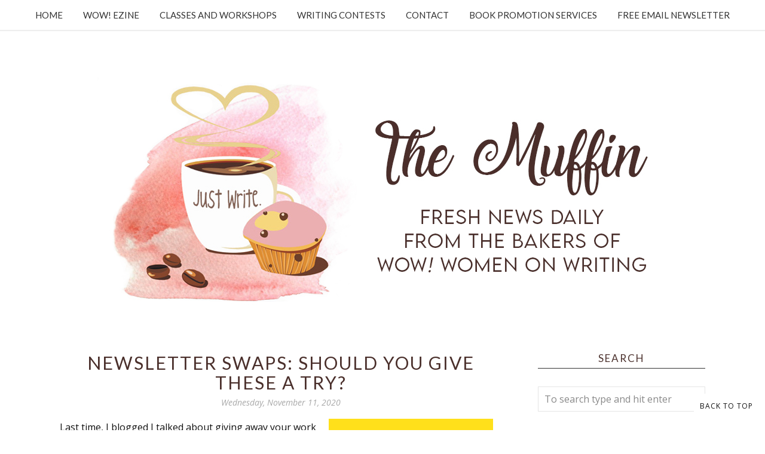

--- FILE ---
content_type: text/html; charset=utf-8
request_url: https://www.google.com/recaptcha/api2/anchor?ar=1&k=6LfHrSkUAAAAAPnKk5cT6JuKlKPzbwyTYuO8--Vr&co=aHR0cHM6Ly9tdWZmaW4ud293LXdvbWVub253cml0aW5nLmNvbTo0NDM.&hl=en&v=PoyoqOPhxBO7pBk68S4YbpHZ&size=invisible&anchor-ms=20000&execute-ms=30000&cb=wmkwsevb5is5
body_size: 49360
content:
<!DOCTYPE HTML><html dir="ltr" lang="en"><head><meta http-equiv="Content-Type" content="text/html; charset=UTF-8">
<meta http-equiv="X-UA-Compatible" content="IE=edge">
<title>reCAPTCHA</title>
<style type="text/css">
/* cyrillic-ext */
@font-face {
  font-family: 'Roboto';
  font-style: normal;
  font-weight: 400;
  font-stretch: 100%;
  src: url(//fonts.gstatic.com/s/roboto/v48/KFO7CnqEu92Fr1ME7kSn66aGLdTylUAMa3GUBHMdazTgWw.woff2) format('woff2');
  unicode-range: U+0460-052F, U+1C80-1C8A, U+20B4, U+2DE0-2DFF, U+A640-A69F, U+FE2E-FE2F;
}
/* cyrillic */
@font-face {
  font-family: 'Roboto';
  font-style: normal;
  font-weight: 400;
  font-stretch: 100%;
  src: url(//fonts.gstatic.com/s/roboto/v48/KFO7CnqEu92Fr1ME7kSn66aGLdTylUAMa3iUBHMdazTgWw.woff2) format('woff2');
  unicode-range: U+0301, U+0400-045F, U+0490-0491, U+04B0-04B1, U+2116;
}
/* greek-ext */
@font-face {
  font-family: 'Roboto';
  font-style: normal;
  font-weight: 400;
  font-stretch: 100%;
  src: url(//fonts.gstatic.com/s/roboto/v48/KFO7CnqEu92Fr1ME7kSn66aGLdTylUAMa3CUBHMdazTgWw.woff2) format('woff2');
  unicode-range: U+1F00-1FFF;
}
/* greek */
@font-face {
  font-family: 'Roboto';
  font-style: normal;
  font-weight: 400;
  font-stretch: 100%;
  src: url(//fonts.gstatic.com/s/roboto/v48/KFO7CnqEu92Fr1ME7kSn66aGLdTylUAMa3-UBHMdazTgWw.woff2) format('woff2');
  unicode-range: U+0370-0377, U+037A-037F, U+0384-038A, U+038C, U+038E-03A1, U+03A3-03FF;
}
/* math */
@font-face {
  font-family: 'Roboto';
  font-style: normal;
  font-weight: 400;
  font-stretch: 100%;
  src: url(//fonts.gstatic.com/s/roboto/v48/KFO7CnqEu92Fr1ME7kSn66aGLdTylUAMawCUBHMdazTgWw.woff2) format('woff2');
  unicode-range: U+0302-0303, U+0305, U+0307-0308, U+0310, U+0312, U+0315, U+031A, U+0326-0327, U+032C, U+032F-0330, U+0332-0333, U+0338, U+033A, U+0346, U+034D, U+0391-03A1, U+03A3-03A9, U+03B1-03C9, U+03D1, U+03D5-03D6, U+03F0-03F1, U+03F4-03F5, U+2016-2017, U+2034-2038, U+203C, U+2040, U+2043, U+2047, U+2050, U+2057, U+205F, U+2070-2071, U+2074-208E, U+2090-209C, U+20D0-20DC, U+20E1, U+20E5-20EF, U+2100-2112, U+2114-2115, U+2117-2121, U+2123-214F, U+2190, U+2192, U+2194-21AE, U+21B0-21E5, U+21F1-21F2, U+21F4-2211, U+2213-2214, U+2216-22FF, U+2308-230B, U+2310, U+2319, U+231C-2321, U+2336-237A, U+237C, U+2395, U+239B-23B7, U+23D0, U+23DC-23E1, U+2474-2475, U+25AF, U+25B3, U+25B7, U+25BD, U+25C1, U+25CA, U+25CC, U+25FB, U+266D-266F, U+27C0-27FF, U+2900-2AFF, U+2B0E-2B11, U+2B30-2B4C, U+2BFE, U+3030, U+FF5B, U+FF5D, U+1D400-1D7FF, U+1EE00-1EEFF;
}
/* symbols */
@font-face {
  font-family: 'Roboto';
  font-style: normal;
  font-weight: 400;
  font-stretch: 100%;
  src: url(//fonts.gstatic.com/s/roboto/v48/KFO7CnqEu92Fr1ME7kSn66aGLdTylUAMaxKUBHMdazTgWw.woff2) format('woff2');
  unicode-range: U+0001-000C, U+000E-001F, U+007F-009F, U+20DD-20E0, U+20E2-20E4, U+2150-218F, U+2190, U+2192, U+2194-2199, U+21AF, U+21E6-21F0, U+21F3, U+2218-2219, U+2299, U+22C4-22C6, U+2300-243F, U+2440-244A, U+2460-24FF, U+25A0-27BF, U+2800-28FF, U+2921-2922, U+2981, U+29BF, U+29EB, U+2B00-2BFF, U+4DC0-4DFF, U+FFF9-FFFB, U+10140-1018E, U+10190-1019C, U+101A0, U+101D0-101FD, U+102E0-102FB, U+10E60-10E7E, U+1D2C0-1D2D3, U+1D2E0-1D37F, U+1F000-1F0FF, U+1F100-1F1AD, U+1F1E6-1F1FF, U+1F30D-1F30F, U+1F315, U+1F31C, U+1F31E, U+1F320-1F32C, U+1F336, U+1F378, U+1F37D, U+1F382, U+1F393-1F39F, U+1F3A7-1F3A8, U+1F3AC-1F3AF, U+1F3C2, U+1F3C4-1F3C6, U+1F3CA-1F3CE, U+1F3D4-1F3E0, U+1F3ED, U+1F3F1-1F3F3, U+1F3F5-1F3F7, U+1F408, U+1F415, U+1F41F, U+1F426, U+1F43F, U+1F441-1F442, U+1F444, U+1F446-1F449, U+1F44C-1F44E, U+1F453, U+1F46A, U+1F47D, U+1F4A3, U+1F4B0, U+1F4B3, U+1F4B9, U+1F4BB, U+1F4BF, U+1F4C8-1F4CB, U+1F4D6, U+1F4DA, U+1F4DF, U+1F4E3-1F4E6, U+1F4EA-1F4ED, U+1F4F7, U+1F4F9-1F4FB, U+1F4FD-1F4FE, U+1F503, U+1F507-1F50B, U+1F50D, U+1F512-1F513, U+1F53E-1F54A, U+1F54F-1F5FA, U+1F610, U+1F650-1F67F, U+1F687, U+1F68D, U+1F691, U+1F694, U+1F698, U+1F6AD, U+1F6B2, U+1F6B9-1F6BA, U+1F6BC, U+1F6C6-1F6CF, U+1F6D3-1F6D7, U+1F6E0-1F6EA, U+1F6F0-1F6F3, U+1F6F7-1F6FC, U+1F700-1F7FF, U+1F800-1F80B, U+1F810-1F847, U+1F850-1F859, U+1F860-1F887, U+1F890-1F8AD, U+1F8B0-1F8BB, U+1F8C0-1F8C1, U+1F900-1F90B, U+1F93B, U+1F946, U+1F984, U+1F996, U+1F9E9, U+1FA00-1FA6F, U+1FA70-1FA7C, U+1FA80-1FA89, U+1FA8F-1FAC6, U+1FACE-1FADC, U+1FADF-1FAE9, U+1FAF0-1FAF8, U+1FB00-1FBFF;
}
/* vietnamese */
@font-face {
  font-family: 'Roboto';
  font-style: normal;
  font-weight: 400;
  font-stretch: 100%;
  src: url(//fonts.gstatic.com/s/roboto/v48/KFO7CnqEu92Fr1ME7kSn66aGLdTylUAMa3OUBHMdazTgWw.woff2) format('woff2');
  unicode-range: U+0102-0103, U+0110-0111, U+0128-0129, U+0168-0169, U+01A0-01A1, U+01AF-01B0, U+0300-0301, U+0303-0304, U+0308-0309, U+0323, U+0329, U+1EA0-1EF9, U+20AB;
}
/* latin-ext */
@font-face {
  font-family: 'Roboto';
  font-style: normal;
  font-weight: 400;
  font-stretch: 100%;
  src: url(//fonts.gstatic.com/s/roboto/v48/KFO7CnqEu92Fr1ME7kSn66aGLdTylUAMa3KUBHMdazTgWw.woff2) format('woff2');
  unicode-range: U+0100-02BA, U+02BD-02C5, U+02C7-02CC, U+02CE-02D7, U+02DD-02FF, U+0304, U+0308, U+0329, U+1D00-1DBF, U+1E00-1E9F, U+1EF2-1EFF, U+2020, U+20A0-20AB, U+20AD-20C0, U+2113, U+2C60-2C7F, U+A720-A7FF;
}
/* latin */
@font-face {
  font-family: 'Roboto';
  font-style: normal;
  font-weight: 400;
  font-stretch: 100%;
  src: url(//fonts.gstatic.com/s/roboto/v48/KFO7CnqEu92Fr1ME7kSn66aGLdTylUAMa3yUBHMdazQ.woff2) format('woff2');
  unicode-range: U+0000-00FF, U+0131, U+0152-0153, U+02BB-02BC, U+02C6, U+02DA, U+02DC, U+0304, U+0308, U+0329, U+2000-206F, U+20AC, U+2122, U+2191, U+2193, U+2212, U+2215, U+FEFF, U+FFFD;
}
/* cyrillic-ext */
@font-face {
  font-family: 'Roboto';
  font-style: normal;
  font-weight: 500;
  font-stretch: 100%;
  src: url(//fonts.gstatic.com/s/roboto/v48/KFO7CnqEu92Fr1ME7kSn66aGLdTylUAMa3GUBHMdazTgWw.woff2) format('woff2');
  unicode-range: U+0460-052F, U+1C80-1C8A, U+20B4, U+2DE0-2DFF, U+A640-A69F, U+FE2E-FE2F;
}
/* cyrillic */
@font-face {
  font-family: 'Roboto';
  font-style: normal;
  font-weight: 500;
  font-stretch: 100%;
  src: url(//fonts.gstatic.com/s/roboto/v48/KFO7CnqEu92Fr1ME7kSn66aGLdTylUAMa3iUBHMdazTgWw.woff2) format('woff2');
  unicode-range: U+0301, U+0400-045F, U+0490-0491, U+04B0-04B1, U+2116;
}
/* greek-ext */
@font-face {
  font-family: 'Roboto';
  font-style: normal;
  font-weight: 500;
  font-stretch: 100%;
  src: url(//fonts.gstatic.com/s/roboto/v48/KFO7CnqEu92Fr1ME7kSn66aGLdTylUAMa3CUBHMdazTgWw.woff2) format('woff2');
  unicode-range: U+1F00-1FFF;
}
/* greek */
@font-face {
  font-family: 'Roboto';
  font-style: normal;
  font-weight: 500;
  font-stretch: 100%;
  src: url(//fonts.gstatic.com/s/roboto/v48/KFO7CnqEu92Fr1ME7kSn66aGLdTylUAMa3-UBHMdazTgWw.woff2) format('woff2');
  unicode-range: U+0370-0377, U+037A-037F, U+0384-038A, U+038C, U+038E-03A1, U+03A3-03FF;
}
/* math */
@font-face {
  font-family: 'Roboto';
  font-style: normal;
  font-weight: 500;
  font-stretch: 100%;
  src: url(//fonts.gstatic.com/s/roboto/v48/KFO7CnqEu92Fr1ME7kSn66aGLdTylUAMawCUBHMdazTgWw.woff2) format('woff2');
  unicode-range: U+0302-0303, U+0305, U+0307-0308, U+0310, U+0312, U+0315, U+031A, U+0326-0327, U+032C, U+032F-0330, U+0332-0333, U+0338, U+033A, U+0346, U+034D, U+0391-03A1, U+03A3-03A9, U+03B1-03C9, U+03D1, U+03D5-03D6, U+03F0-03F1, U+03F4-03F5, U+2016-2017, U+2034-2038, U+203C, U+2040, U+2043, U+2047, U+2050, U+2057, U+205F, U+2070-2071, U+2074-208E, U+2090-209C, U+20D0-20DC, U+20E1, U+20E5-20EF, U+2100-2112, U+2114-2115, U+2117-2121, U+2123-214F, U+2190, U+2192, U+2194-21AE, U+21B0-21E5, U+21F1-21F2, U+21F4-2211, U+2213-2214, U+2216-22FF, U+2308-230B, U+2310, U+2319, U+231C-2321, U+2336-237A, U+237C, U+2395, U+239B-23B7, U+23D0, U+23DC-23E1, U+2474-2475, U+25AF, U+25B3, U+25B7, U+25BD, U+25C1, U+25CA, U+25CC, U+25FB, U+266D-266F, U+27C0-27FF, U+2900-2AFF, U+2B0E-2B11, U+2B30-2B4C, U+2BFE, U+3030, U+FF5B, U+FF5D, U+1D400-1D7FF, U+1EE00-1EEFF;
}
/* symbols */
@font-face {
  font-family: 'Roboto';
  font-style: normal;
  font-weight: 500;
  font-stretch: 100%;
  src: url(//fonts.gstatic.com/s/roboto/v48/KFO7CnqEu92Fr1ME7kSn66aGLdTylUAMaxKUBHMdazTgWw.woff2) format('woff2');
  unicode-range: U+0001-000C, U+000E-001F, U+007F-009F, U+20DD-20E0, U+20E2-20E4, U+2150-218F, U+2190, U+2192, U+2194-2199, U+21AF, U+21E6-21F0, U+21F3, U+2218-2219, U+2299, U+22C4-22C6, U+2300-243F, U+2440-244A, U+2460-24FF, U+25A0-27BF, U+2800-28FF, U+2921-2922, U+2981, U+29BF, U+29EB, U+2B00-2BFF, U+4DC0-4DFF, U+FFF9-FFFB, U+10140-1018E, U+10190-1019C, U+101A0, U+101D0-101FD, U+102E0-102FB, U+10E60-10E7E, U+1D2C0-1D2D3, U+1D2E0-1D37F, U+1F000-1F0FF, U+1F100-1F1AD, U+1F1E6-1F1FF, U+1F30D-1F30F, U+1F315, U+1F31C, U+1F31E, U+1F320-1F32C, U+1F336, U+1F378, U+1F37D, U+1F382, U+1F393-1F39F, U+1F3A7-1F3A8, U+1F3AC-1F3AF, U+1F3C2, U+1F3C4-1F3C6, U+1F3CA-1F3CE, U+1F3D4-1F3E0, U+1F3ED, U+1F3F1-1F3F3, U+1F3F5-1F3F7, U+1F408, U+1F415, U+1F41F, U+1F426, U+1F43F, U+1F441-1F442, U+1F444, U+1F446-1F449, U+1F44C-1F44E, U+1F453, U+1F46A, U+1F47D, U+1F4A3, U+1F4B0, U+1F4B3, U+1F4B9, U+1F4BB, U+1F4BF, U+1F4C8-1F4CB, U+1F4D6, U+1F4DA, U+1F4DF, U+1F4E3-1F4E6, U+1F4EA-1F4ED, U+1F4F7, U+1F4F9-1F4FB, U+1F4FD-1F4FE, U+1F503, U+1F507-1F50B, U+1F50D, U+1F512-1F513, U+1F53E-1F54A, U+1F54F-1F5FA, U+1F610, U+1F650-1F67F, U+1F687, U+1F68D, U+1F691, U+1F694, U+1F698, U+1F6AD, U+1F6B2, U+1F6B9-1F6BA, U+1F6BC, U+1F6C6-1F6CF, U+1F6D3-1F6D7, U+1F6E0-1F6EA, U+1F6F0-1F6F3, U+1F6F7-1F6FC, U+1F700-1F7FF, U+1F800-1F80B, U+1F810-1F847, U+1F850-1F859, U+1F860-1F887, U+1F890-1F8AD, U+1F8B0-1F8BB, U+1F8C0-1F8C1, U+1F900-1F90B, U+1F93B, U+1F946, U+1F984, U+1F996, U+1F9E9, U+1FA00-1FA6F, U+1FA70-1FA7C, U+1FA80-1FA89, U+1FA8F-1FAC6, U+1FACE-1FADC, U+1FADF-1FAE9, U+1FAF0-1FAF8, U+1FB00-1FBFF;
}
/* vietnamese */
@font-face {
  font-family: 'Roboto';
  font-style: normal;
  font-weight: 500;
  font-stretch: 100%;
  src: url(//fonts.gstatic.com/s/roboto/v48/KFO7CnqEu92Fr1ME7kSn66aGLdTylUAMa3OUBHMdazTgWw.woff2) format('woff2');
  unicode-range: U+0102-0103, U+0110-0111, U+0128-0129, U+0168-0169, U+01A0-01A1, U+01AF-01B0, U+0300-0301, U+0303-0304, U+0308-0309, U+0323, U+0329, U+1EA0-1EF9, U+20AB;
}
/* latin-ext */
@font-face {
  font-family: 'Roboto';
  font-style: normal;
  font-weight: 500;
  font-stretch: 100%;
  src: url(//fonts.gstatic.com/s/roboto/v48/KFO7CnqEu92Fr1ME7kSn66aGLdTylUAMa3KUBHMdazTgWw.woff2) format('woff2');
  unicode-range: U+0100-02BA, U+02BD-02C5, U+02C7-02CC, U+02CE-02D7, U+02DD-02FF, U+0304, U+0308, U+0329, U+1D00-1DBF, U+1E00-1E9F, U+1EF2-1EFF, U+2020, U+20A0-20AB, U+20AD-20C0, U+2113, U+2C60-2C7F, U+A720-A7FF;
}
/* latin */
@font-face {
  font-family: 'Roboto';
  font-style: normal;
  font-weight: 500;
  font-stretch: 100%;
  src: url(//fonts.gstatic.com/s/roboto/v48/KFO7CnqEu92Fr1ME7kSn66aGLdTylUAMa3yUBHMdazQ.woff2) format('woff2');
  unicode-range: U+0000-00FF, U+0131, U+0152-0153, U+02BB-02BC, U+02C6, U+02DA, U+02DC, U+0304, U+0308, U+0329, U+2000-206F, U+20AC, U+2122, U+2191, U+2193, U+2212, U+2215, U+FEFF, U+FFFD;
}
/* cyrillic-ext */
@font-face {
  font-family: 'Roboto';
  font-style: normal;
  font-weight: 900;
  font-stretch: 100%;
  src: url(//fonts.gstatic.com/s/roboto/v48/KFO7CnqEu92Fr1ME7kSn66aGLdTylUAMa3GUBHMdazTgWw.woff2) format('woff2');
  unicode-range: U+0460-052F, U+1C80-1C8A, U+20B4, U+2DE0-2DFF, U+A640-A69F, U+FE2E-FE2F;
}
/* cyrillic */
@font-face {
  font-family: 'Roboto';
  font-style: normal;
  font-weight: 900;
  font-stretch: 100%;
  src: url(//fonts.gstatic.com/s/roboto/v48/KFO7CnqEu92Fr1ME7kSn66aGLdTylUAMa3iUBHMdazTgWw.woff2) format('woff2');
  unicode-range: U+0301, U+0400-045F, U+0490-0491, U+04B0-04B1, U+2116;
}
/* greek-ext */
@font-face {
  font-family: 'Roboto';
  font-style: normal;
  font-weight: 900;
  font-stretch: 100%;
  src: url(//fonts.gstatic.com/s/roboto/v48/KFO7CnqEu92Fr1ME7kSn66aGLdTylUAMa3CUBHMdazTgWw.woff2) format('woff2');
  unicode-range: U+1F00-1FFF;
}
/* greek */
@font-face {
  font-family: 'Roboto';
  font-style: normal;
  font-weight: 900;
  font-stretch: 100%;
  src: url(//fonts.gstatic.com/s/roboto/v48/KFO7CnqEu92Fr1ME7kSn66aGLdTylUAMa3-UBHMdazTgWw.woff2) format('woff2');
  unicode-range: U+0370-0377, U+037A-037F, U+0384-038A, U+038C, U+038E-03A1, U+03A3-03FF;
}
/* math */
@font-face {
  font-family: 'Roboto';
  font-style: normal;
  font-weight: 900;
  font-stretch: 100%;
  src: url(//fonts.gstatic.com/s/roboto/v48/KFO7CnqEu92Fr1ME7kSn66aGLdTylUAMawCUBHMdazTgWw.woff2) format('woff2');
  unicode-range: U+0302-0303, U+0305, U+0307-0308, U+0310, U+0312, U+0315, U+031A, U+0326-0327, U+032C, U+032F-0330, U+0332-0333, U+0338, U+033A, U+0346, U+034D, U+0391-03A1, U+03A3-03A9, U+03B1-03C9, U+03D1, U+03D5-03D6, U+03F0-03F1, U+03F4-03F5, U+2016-2017, U+2034-2038, U+203C, U+2040, U+2043, U+2047, U+2050, U+2057, U+205F, U+2070-2071, U+2074-208E, U+2090-209C, U+20D0-20DC, U+20E1, U+20E5-20EF, U+2100-2112, U+2114-2115, U+2117-2121, U+2123-214F, U+2190, U+2192, U+2194-21AE, U+21B0-21E5, U+21F1-21F2, U+21F4-2211, U+2213-2214, U+2216-22FF, U+2308-230B, U+2310, U+2319, U+231C-2321, U+2336-237A, U+237C, U+2395, U+239B-23B7, U+23D0, U+23DC-23E1, U+2474-2475, U+25AF, U+25B3, U+25B7, U+25BD, U+25C1, U+25CA, U+25CC, U+25FB, U+266D-266F, U+27C0-27FF, U+2900-2AFF, U+2B0E-2B11, U+2B30-2B4C, U+2BFE, U+3030, U+FF5B, U+FF5D, U+1D400-1D7FF, U+1EE00-1EEFF;
}
/* symbols */
@font-face {
  font-family: 'Roboto';
  font-style: normal;
  font-weight: 900;
  font-stretch: 100%;
  src: url(//fonts.gstatic.com/s/roboto/v48/KFO7CnqEu92Fr1ME7kSn66aGLdTylUAMaxKUBHMdazTgWw.woff2) format('woff2');
  unicode-range: U+0001-000C, U+000E-001F, U+007F-009F, U+20DD-20E0, U+20E2-20E4, U+2150-218F, U+2190, U+2192, U+2194-2199, U+21AF, U+21E6-21F0, U+21F3, U+2218-2219, U+2299, U+22C4-22C6, U+2300-243F, U+2440-244A, U+2460-24FF, U+25A0-27BF, U+2800-28FF, U+2921-2922, U+2981, U+29BF, U+29EB, U+2B00-2BFF, U+4DC0-4DFF, U+FFF9-FFFB, U+10140-1018E, U+10190-1019C, U+101A0, U+101D0-101FD, U+102E0-102FB, U+10E60-10E7E, U+1D2C0-1D2D3, U+1D2E0-1D37F, U+1F000-1F0FF, U+1F100-1F1AD, U+1F1E6-1F1FF, U+1F30D-1F30F, U+1F315, U+1F31C, U+1F31E, U+1F320-1F32C, U+1F336, U+1F378, U+1F37D, U+1F382, U+1F393-1F39F, U+1F3A7-1F3A8, U+1F3AC-1F3AF, U+1F3C2, U+1F3C4-1F3C6, U+1F3CA-1F3CE, U+1F3D4-1F3E0, U+1F3ED, U+1F3F1-1F3F3, U+1F3F5-1F3F7, U+1F408, U+1F415, U+1F41F, U+1F426, U+1F43F, U+1F441-1F442, U+1F444, U+1F446-1F449, U+1F44C-1F44E, U+1F453, U+1F46A, U+1F47D, U+1F4A3, U+1F4B0, U+1F4B3, U+1F4B9, U+1F4BB, U+1F4BF, U+1F4C8-1F4CB, U+1F4D6, U+1F4DA, U+1F4DF, U+1F4E3-1F4E6, U+1F4EA-1F4ED, U+1F4F7, U+1F4F9-1F4FB, U+1F4FD-1F4FE, U+1F503, U+1F507-1F50B, U+1F50D, U+1F512-1F513, U+1F53E-1F54A, U+1F54F-1F5FA, U+1F610, U+1F650-1F67F, U+1F687, U+1F68D, U+1F691, U+1F694, U+1F698, U+1F6AD, U+1F6B2, U+1F6B9-1F6BA, U+1F6BC, U+1F6C6-1F6CF, U+1F6D3-1F6D7, U+1F6E0-1F6EA, U+1F6F0-1F6F3, U+1F6F7-1F6FC, U+1F700-1F7FF, U+1F800-1F80B, U+1F810-1F847, U+1F850-1F859, U+1F860-1F887, U+1F890-1F8AD, U+1F8B0-1F8BB, U+1F8C0-1F8C1, U+1F900-1F90B, U+1F93B, U+1F946, U+1F984, U+1F996, U+1F9E9, U+1FA00-1FA6F, U+1FA70-1FA7C, U+1FA80-1FA89, U+1FA8F-1FAC6, U+1FACE-1FADC, U+1FADF-1FAE9, U+1FAF0-1FAF8, U+1FB00-1FBFF;
}
/* vietnamese */
@font-face {
  font-family: 'Roboto';
  font-style: normal;
  font-weight: 900;
  font-stretch: 100%;
  src: url(//fonts.gstatic.com/s/roboto/v48/KFO7CnqEu92Fr1ME7kSn66aGLdTylUAMa3OUBHMdazTgWw.woff2) format('woff2');
  unicode-range: U+0102-0103, U+0110-0111, U+0128-0129, U+0168-0169, U+01A0-01A1, U+01AF-01B0, U+0300-0301, U+0303-0304, U+0308-0309, U+0323, U+0329, U+1EA0-1EF9, U+20AB;
}
/* latin-ext */
@font-face {
  font-family: 'Roboto';
  font-style: normal;
  font-weight: 900;
  font-stretch: 100%;
  src: url(//fonts.gstatic.com/s/roboto/v48/KFO7CnqEu92Fr1ME7kSn66aGLdTylUAMa3KUBHMdazTgWw.woff2) format('woff2');
  unicode-range: U+0100-02BA, U+02BD-02C5, U+02C7-02CC, U+02CE-02D7, U+02DD-02FF, U+0304, U+0308, U+0329, U+1D00-1DBF, U+1E00-1E9F, U+1EF2-1EFF, U+2020, U+20A0-20AB, U+20AD-20C0, U+2113, U+2C60-2C7F, U+A720-A7FF;
}
/* latin */
@font-face {
  font-family: 'Roboto';
  font-style: normal;
  font-weight: 900;
  font-stretch: 100%;
  src: url(//fonts.gstatic.com/s/roboto/v48/KFO7CnqEu92Fr1ME7kSn66aGLdTylUAMa3yUBHMdazQ.woff2) format('woff2');
  unicode-range: U+0000-00FF, U+0131, U+0152-0153, U+02BB-02BC, U+02C6, U+02DA, U+02DC, U+0304, U+0308, U+0329, U+2000-206F, U+20AC, U+2122, U+2191, U+2193, U+2212, U+2215, U+FEFF, U+FFFD;
}

</style>
<link rel="stylesheet" type="text/css" href="https://www.gstatic.com/recaptcha/releases/PoyoqOPhxBO7pBk68S4YbpHZ/styles__ltr.css">
<script nonce="btYUO0qRLHlmWEKEX0UpEg" type="text/javascript">window['__recaptcha_api'] = 'https://www.google.com/recaptcha/api2/';</script>
<script type="text/javascript" src="https://www.gstatic.com/recaptcha/releases/PoyoqOPhxBO7pBk68S4YbpHZ/recaptcha__en.js" nonce="btYUO0qRLHlmWEKEX0UpEg">
      
    </script></head>
<body><div id="rc-anchor-alert" class="rc-anchor-alert"></div>
<input type="hidden" id="recaptcha-token" value="[base64]">
<script type="text/javascript" nonce="btYUO0qRLHlmWEKEX0UpEg">
      recaptcha.anchor.Main.init("[\x22ainput\x22,[\x22bgdata\x22,\x22\x22,\[base64]/[base64]/[base64]/bmV3IHJbeF0oY1swXSk6RT09Mj9uZXcgclt4XShjWzBdLGNbMV0pOkU9PTM/bmV3IHJbeF0oY1swXSxjWzFdLGNbMl0pOkU9PTQ/[base64]/[base64]/[base64]/[base64]/[base64]/[base64]/[base64]/[base64]\x22,\[base64]\x22,\x22e8K5esOvZ8KHTMOURjBqJsKYfcOVRGN0w6jCijLComnCiAHCi1DDkUZcw6YkGMOoUHEywo/DvSZCGlrCon0IwrbDmlDDnMKrw67Cn1YTw4XCqQALwo3Cm8OUwpzDpsKiNHXCkMKXJiILwrwAwrFJwqvDoVzCvB/Dl2FEaMKlw4gDeMK3wrYgdXLDmMOCAS5mJMK1w6jDug3CvBMPBHlPw5TCuMO2ccOew4xiwp1GwpYOw4N8fsKEw5TDq8O5CyHDssOvworCmsO5PFLCisKVwq/ChmTDkmvDksOHWRQqRsKJw4VLw77DslPDv8O6E8KiWQ7Dpn7DpcK4I8OMCHMRw6g9YMOVwp47G8OlCAAxwpvCncO3wrpDwqYYe37Drm4iwrrDjsK5wpTDpsKNwoldADPCvMKSN34BwrnDkMKWJTEIIcOKwpHCnhrDhcOFRGQOwo3CosKpBMOQU0DCs8O3w7/DkMKZw7vDu25xw4NmUBhDw5tFaXMqE1jDocO1K17ChFfCi2rDnsObCG3CscK+PjzCim/Cj0ZIPMODwp/CtXDDtXYFAU7DkXfDq8KMwrUTGkY5VsORUMKxwp/CpsOHGgzDmhTDp8O8KcOQwrTDksKHcFLDrWDDjzxiwrzCpcONGsOucwd2Y27CjMKKJMOSCcKzE3nCkMKXNsK9YCHDqS/DlsObAMKwwqJlwpPCm8OYw4DDshwnBWnDvVMnwq3CusKbRcKnwoTDlyzCpcKOwpPDncK5KX3Cn8OWLGctw4k5NkbCo8OHw4HDgcOLOXt/w7wrw6zDg0Few70aakrCsgh5w4/DplHDghHDjsKoXjHDv8O1wrjDnsK8w4Y2TyQzw7ELLsOwc8OUP2rCpMKzwqLCgsO6MMO0wpE5DcOjwrnCu8K6w4puFcKEfcKZTRXClsOzwqEuwqpdwpvDj27ChMOcw6PCrgjDocKjwqLDgMKBMsOHdUpCw47Cgw4oSsKOwo/Dh8K+w4DCssKJdcKVw4HDlsKGM8O7wrjDosKpwqPDo3wXG0cLw6/CohPCtVAww6Y7DyhXwpIVdsOTwrgvwpHDhsKWJcK4FXdGe3PCgMOQMQ9ifsK0wqg8D8OOw43DqE4lfcKdA8ONw7bDmiLDvMOlw6hhGcOLw6LDuRJ9wrbCnMO2wrc5ATtYUsO0bQDCokQ/wrYsw5TCviDCoCnDvMKow4Mlwq3DtlPCssKNw5HClRrDm8KbSsOew5EFfFjCscKlchQ2wrNCw4/CnMKkw6nDq8OoZ8KEwqVBbgfDvsOgWcKvY8OqeMOIwpvChyXCs8Kbw7fCrXJeKEMiw71QRzLCtsK1AUlRBXF5w4BHw77CocOsMj3CpcOeDGrDgMOYw5PCi37CusKoZMK1cMKowqdzwpo1w5/DlB/ConvCocKyw6drUUVpM8KAwpLDgFLDrsKWHD3Dm2suwpbCmcOXwpYQwpvCksOTwq/DvhLDiHo2UX/CgT4jEcKHacO3w6MYacKkVsOjP0A7w73CkMOEfh/CrMKXw6cKeUrDlMORw6h4wo0AAcO1J8K5ODTCpWt/PcKlw6PDogJ8VsOANMOSw6gZZsOrwpImFmo/wrI7EmLCqcOVw4l3Uz7DrkdmHDjDjBwnUcO5wqPCsTALw7PDgsOQw5QrMMKiw4nDgcOJJcOUw5fDkwfDoRJyUsOMwp4vw6p2GMKKw4gyTMKaw5nCqilqJB3Dgh0/[base64]/eibDrRRxfsOOBcKZcBnCukLDmTLDiFzDtRHCusOPJXhrw5vDj8OwPUHCoMKDdMKMw41/wr/[base64]/DoxzDo0IjXsODwrTCrj3CtTkUwq/CucOHwrbCuMKgI3/Cl8KJwqsZw5LCrsOZw7vDiF3DuMK1wpnDijrCg8Kfw5fDs1bDhMKfUT/CgcK8wrTDgHrDtBrDsysNw6dXAcO4SMOBwpHCgCHCtcOhw59GY8KRwpjCj8K+ZkoXwqjDtl3CuMKMwqZfwow1FMKzF8KPLMO7SiM2wqp1JsKJwofCt0LCpAFWwqXCpsKNJ8OSw4oOfcKdUxAuwolfwrA2RsKBN8KPUsOtcVVUwo7CkMOjGE46X39/NltxSUXDm3svLMOTfsOkwo/Di8K2Wh5zbMOrMTIAXsKxw53DhAxmwqVNcjzCrGlbUkfDqcO/w6vDgcKBLCTCjFBcFSXCqFPDqcK9EWHCrnI9wo7Co8K0w6DDsRHDj2UWwoHCtsOzwqkTw6/CoMOWW8O8IsKqw6jCssKaNRw/KkLCqcOtCcOEwqI2C8KYDVzDvsOSJsKsAwfDom/CssOkw4jChl7ChMKGH8Ocw5DChwQ7Ih3ClwIEwr/Ds8KZZcOuV8K1D8Kow7rDtSvDlMOtw6bClsOuJm19wpLCmsOUwprDjyoQHcKzw7bCgQkCwqnDv8KOwr7DhcOlwoTDmMO7PsO9worCtF/DokHDjDoMwopVwpjCmx0Nwr/DgsOQw4/DtTBTQAx7AMOuFcK6S8O8cMKRVwJWwop2w5Zjwp1hNWjDsAkqE8K2JcKQw4s4woHDjsKCXk/CgXcqw7YjwrjCtQhUwrlPwp0jHn/DkVZhLmZCw7bDmsKcSMKLCwrDv8OFwrs6w5zCnsODcsK8wpxiwqUfIUBPwoMOBw/ChinCqHjDkWLCt2bCgXRPwqfClRHDh8KCw4vCmgLChcOBQD5fwqx3w4MGwpPDl8O0TCdqwp05wpoGccKca8OOXcO2el9MTcKRHSzDlcKTd8K7cQN1woDDgsO9w6/[base64]/CuRjDqwNMFC/CrsKQFsKzwo/[base64]/DncKzw6TCjWTDtMOrUcOnw5fDlsONZQRhwonDs8OAX0PCnXpTw6rDnkgmw7cVLFjDtz5Gw60RMhvDoUrDv3HDtAJ1MFU1BcOFw4pPGcOXFXHDr8Ohw43CssOXUMOsOsKBwqHCm3nDmsOeSDdfw5/Dun3DqMK7EMKLKcObw6/Dq8OaT8KVw6TCm8Owb8OSwrvDrMK7wqLChsOfUgd1w43DryTDuMKMw4JGcMKVw4xRdcOvAMObBz/[base64]/GznClsOMw5M5aATDjVLCsh7Ck8OJw6zDnQXClwfCq8OGwoUiwqx/wqclw7bCvcO+w7XClQIGw5VZXC7DjMKNwqUwXVsGY0BgSW/CpcOUUywWDgVVesOcM8ORFMKzXDnCl8OLMCDDi8KvJcK5w6bDlAF3SxsxwrxjbcOlwqnCrhFZD8OgWDTDmcOswo13w6odBMKIFQ7Dm0nCkgYGwrg/[base64]/w4/[base64]/DnQ9BZmfDkznCvngwwpTDuGghGQTCpsKWah1jw7p7ccKUImvCuBBkCcOiwoxKw6rCoMOAYxXCjcO2wolnOsOranzDhyEdwphjw7pRVWsFwofDmcONw5UiJEl+DBHCrMK/[base64]/w4sYwovDi8KWCEA7X8O0KRXCoSjCgsOtw7F+GnDCtsKBa0fDusKjw4Itw6pVwqt5AG/DmsOTLcKfd8KmZ2x7wqrDqFpbKhDCuBZ6dcKoCREpwpfCpMKCQjTDq8KlZMKdwpjCssKbPMKiwqljwpPDvcKOcMOHwovDisOPSsKvPgTDjDjCmhc1XsK8w6bDu8Ofw6xWw5Q/LsKSwolaOjbChxtBMsOyCsKRUU4dw6RxBsO3XMKkwpLCvsKZwpxSSTPCrcO6w7zCvg/CpBnDs8OtUsKawoHDjWvDqWbDqkzCsig/wrk5csOiw6DCgsOCw4Emwq3CusOiSwxwwrtqfcOdIn5jwpsOw5/DlGJiWVPCjxfChMKaw6VadMOLwpItw7odw4bDgcKjEXBDwr7Cr20MQ8O2P8KxKMOswprCnlwlYMK8w7/[base64]/[base64]/CnWI2wpvCocO5w7DDjwXDssKfAFcTG8Kww5bDnV5Pw7/Dg8ObwoPDusKlGinCrEZvAx5pdCLDg1DCl03DmHY6wrM3w4zCucO+SmkNw4zDmcO3w4YhG3nDr8K3dsOCRMO0O8OmwqwmO1Mfw7xXw6HDghzDnsKfLsOXw7/DksODwozDsSh3N2Ftw5kFf8Kxw4h1eQrDuhnCqcOgw5nDpsOlw4fCtMKRDFbDrcKWwpbClFfCn8ODAXbCs8OuwrDDv0vCjzILw4oWw67DnsOWHUNJKHXCssOPwrzDncKQecOgWsOpDMOrYMK/[base64]/wpzDhMOkwqdueBgMw6PCk8OAcWvCgsKHW8Kiwqg8w58MFsOEGcKmMcKdw6UOXsOGFy/Cgl1cYWo8wofDrXwGw7nDt8KmcsOWa8O3worCo8OjblbCiMORIHJqw6zCusKxbsKbM13DpsKpcxXCrcKkwoRww6xvworDgcKSbUR2M8ODf1/CvXJCMsKGDDbClsKXw6ZAXDfCnGfChXjCgz7DqzFqw7Jrw4vCinbCgFEcUsOiIAUZw6zDssK2M1zCghLCkMOcw7hcwq4fw6s3bzvCmB3ChsK5w4RGwrUcL00ew4Y7AcOBXsKqecOWwq01w7/DnC8+w57DrMKsRkDCssKpw6Nwwq/Ct8KmL8OsUwTCkDfDumLCpm3CtkPDpE5Aw6lTwqHDuMK8wrsow7tkJMKdNSVvw4jCr8O1w6fCoG1Fw5hBw4zCtcO9w5B/[base64]/O11yTzTDucOgQsOCRFbCp8KqwqlJIxwIUsO9wpQbUXQpwp8PO8KrwpsGBQPCizDCmMK3w79mYMKtCcOJwrvCisKMwrw5GcKJZMOTZcK+w5tGW8OYMR0hLsKaGT7DqcOGw4BzE8OVPAXDu8Klw5fDr8KRwpVGfGhWBQ8Lwq/CoH8fw5YnanPDnnvDg8KREMOaw5zDkSZ4ZUvCokPDhAHDgcOECsO1w5TDpD/[base64]/DtHcVISJ5WU5uSUooUcKdQsKJwoomNcOAKsOrSsKqRMOeMcOBNsKPM8OFw7QWwp1Ee8Osw4QeUDMWR35UM8OGRht1UEx5w5zCisOpw6lWwpNHw7Rqw5RgGDYiaD/[base64]/Cq8OkwofCosOWw6BpHQ8WLSLDgGEyw4F0wpFaKGFfIA/Dl8Ojw43CnlfCjcOeCSHCoxzCrcKSJcKlNULCqsKaPcK6wrgHJGUhR8Kawrtsw6jCmiVdwozClcKVPMK/wpIHw7A+PsODCALCsMKlL8KOIxhswpLCt8OOJ8Kjw7R9woVydCVuw7HDugNeKcKhBsOxdHEWw6s/w4fDjsOLDMO5w49CFsO3AsKcQiRTwpjCgcKQKsKsOsKoeMO6YcOTbsK1NXArYMKawrstw6TCg8Ocw4IZIFnChsOrw4DCphdlDkMyw5bCjkcMw7/Dt2TDgMKHwo8kUgDClsKDIT/DhsOYZnHCjgXCtXZjN8KJwpXDo8K2wosNcsKvH8Oiw44Iw7rDmTh+TcOjecObZDkpw5PCsHwTwrMVCMKNUsOVGVTDh3ouFcOTwrzCsTTChsOUQ8OWYS80Ancnw6xadw/Dpn8Qw5vDiWLCm0RWCh7Dvw/DgcOMw7syw4LDj8K/I8OPYwRsR8OgwqYNaFzDu8KPYsORwqLCmQ57IsOGw6spOcKyw7oTZy9uwrx+w7zDtHhaXMOwwqLDq8OLNMOqw59mwodOwqFAwqN0DxVRwpHCrcOxUiLDnRgcXsKpMsOpdMKEw7MOLDLDmsOWw5/CnsK8wrvCvTTCjGjDgQ3DljLCpjbCn8KOwqnCtGjDhWlPSsOIw7XCgR/DsF/DmXBiw6gJwozCu8K2w6HDg2U3R8Owwq3DmcKjQcKIwoHCv8OawpTCqnkNwpNQwoxiwqREwo/[base64]/[base64]/DuVHCkw/[base64]/cQ/[base64]/DgsKTw6UGwqzCrMOwJcOJCsOHDMKFw6ArC33CgjVMISXDpcOWXCc0PcKCwr1IwoEaX8Ocw5cUw5F0wpRcQsO3OsKiw7VGVSpow5NjwoLChMOuYcO4TkPCtMOEw7xuw7/[base64]/bRrCgsOEZcKIw57DhGfDvmjDlcOfw5PCnQsSLMKmwqTCqB/CijTCosK/wpPCmcO0MG1dBlzDiksLXDdhF8OGwp3DqH11ORVfQTHDvsKUQsOiP8O9KMO7eMOrwqRBLjjDgMOkG1LCpcKUw4EUBMOqw4pQwp/CjG5iwpjDsUkrEsOTLcOYdMOhGWrCjUDCpBVPw7XCuhnCkHJxE0TDh8K2aMO/Wj/Du3h5MsOGwrRtLlnDrSxXwolfw4/CmsORwr0iQ3zCtzTCjwJUw6zDojIWwr/DqndIwp7CkwNFw7DCjCkrwrYMw78qwowMw7Vdw7AkC8KqwqrCvHvClcOnFcKyT8KgwrHCkRVzdD8NXMOAw7nDhMKPX8K7wrlEw4MsFT8ZwozCs3gNw5vCiAdYw63CnEBbw5cJw7rDlVcewpYfw7LChMK6bW7DuCpVI8OXTMKWwp/[base64]/DrV8AH8OcV24jw4bCpErDjMKhO1XDkAY9w6ITwonCsMKSwrfChsKVTXjCon3CrcKrw6TCvMOucMO9w581wqrCvsKDfVNhbxQXA8KNwrTDmmPDpmTDsiMQwrp/[base64]/[base64]/CjMKKGkLCgXRCw5nClCXCn1/DlMKvw7kcEsOSZMK7GwvCkg0dw6fCrcOOwoYtw6vDv8KYwr3Dim8TdsKTwp7CiMOvw7BYVcO/[base64]/YU3CpcOIw6TCm3XDvQLDncONPARDwpgaw7IRWmQvYXJgXQBALcKBAMOzB8O6wo3DpA3CucO6wqJGKE0ueVXDhy4SwqfChsOGw6bCkihhwqzDlDB/w4bCpAxpw5sed8KEwrdRO8Krw7kSYiIxw6fDgXcwIVg3OMK/w4tZUiQTPsK5bR3DhcK3KX3CssKjPsOkIlLDq8Kow7h2N8Kyw4ZRw5nDgVxmwrnCuVbCjGPCksKdw4XCpHZ5TsOyw5AJMTHDjcKvFUgZw442J8ONSHlIUMOhwqVNdcKtwoXDrg/CtMKuwq4Bw49BfsO5w6AjUnMUezUbw4QgVxbDi2MVwozCo8OUaDM/M8KsB8KmSVF+woLCnH9NYixpH8KrwrfDnxE3wrUnw7tkKW/Dhk3Dr8KCAMK8w57Du8OgwoDDvcOjEQDCqMKVfCjCpcOBwrNAwpbDvsOjwoFyYsKpwphSwpUKwpzDnFMMw4BREcOAwqgJEMOBw4fDq8O+w7g5w6LDtMOtUMOew6txwqDCnQ8MIMKfw6Bmw7rCjlHCiX3DtxEvwrdNTS3CknnDjV1NwpnChMKeNSZCw7YZdUfCscKyw5/CtwDCu2TDph3DrcOzwq1FwqMLw4fCtWXCrMKxecKAw5kxZnRXw5AWwrtgcFxSRcKgw5RYwprDiAQVwr7CnULCtVzDu29Pw4/CjsK8w63CtC84wpZEw5BiF8OZw6fCisO0wqLCk8Kac002wrXCk8KMUwrDncODw5AMw6TDlsKsw49MUk7DmMKSJjnCp8KSw65DRBcVw59rJ8ORw7LCvMO+IWoQwroOJcO5wpxVJQpaw7RFYVXDscKZX1LDgEMRYMO2wrvCqcOiw7PDkMO5w6NCw6bDjsK2wopTw5/DpcKzwpvCtcOyBC4Sw67CtcOVw6vDryMXMCdvw4rDg8OPOWLDqnzDncO9S3/DvcOCbMKHwoXDssOfw57Dg8KYwoB/wpEGwqhYw7LCplLCmV7DlUTDr8KJw7HDogJbwqppR8K8LsKSNMO4wr/ClMK8esKmwoMoBV54f8K2LsOPw7AdwoVifMKnwpAYdCd6w75qcMKGwpwcw7vDqW9PYiXDu8OPwrLCl8OaWGzCqsOFw4g+wr8AwrlGMcKoMDRQGMKdY8KmLcKHND7Cnno5w7TDn1Qvw51uwrdaw5/Cu0oWFsO6wp/CkmoRw7fCuWjCt8KUF3XDlMODNll8eAU2MsKQwrPDlVnDvMObw4DDvX7CmcOrSSPDqQlCwrt5w5Vrwp/[base64]/[base64]/Do0xBw6gmwrgXw6nDisOJwqvDqcKHw6o4EsK6w6/CmRPDi8OPU3/[base64]/DvGvCqnIbw4zDsCB5OzDCgyhrwrrCnhXDrzbDosO2X2AnwpfCiF/DrkzDg8KQw5fDkcKQw7A2w4RsIT7CsD9Nw4bDv8OwTsKdw7LCh8O4wp9TGMKdGsO9wosUw6N4cCc1GDfCjsOHw5TDuxTCgXjDrUnDkW1/WXADTyPClsKhZ2g+w63CusK6wp4mPMOTwrcKUTbCnxokw4vCssKSw6bDqglcRi/Cvi59wrcubsKfwrLCrinDjMOww40fw748w59uw7MHwrXDucOfw6TCoMOAHcO+w4lNw5DClS4fQsOEAcKTw5/Dl8Kiwp7Dh8KQZsKBw5LCsilPwp1YwpRRYCjDskTChztJUAgiw6Z0OMO/AsKMw7Z5DcKMAsOeZR0Vw53CrsKZw6rDlU3DrDLDn3BRw7VxwphTwoDCuSpgwpXChjoZPMKxwrdAwpTCrcK7w6I8wp8iIcKPe0rDmF5mP8KGDBwkwp3ChMO/SMO6ClYlw59ZYMKsCsKZw5drw6PCisOhUjMGw5g4wqLDvT/CmMO9fcK9GDzDiMOWwr1JwqE+w6/DkkzDrGFYw7tAAg7DkzsOJcKCwpbDh0o5w53DgMOCBGwAw7TClcOQw5XDvMOYdCFLwo0jw5jCpSE3E0jDrjvCocOxw6zCnEhMBMOHBMKRwp3DjX3DqQHCicKxfWYjw70/N3HDn8KSdsK8w5/CsEfCsMKDwrEpUUI5w5vDnMOFw6phw5fDlTjDowvDkR4Ew4rDgcOdw4jDrMK4wrPCoQgmwrJtWMKzAlLCkwDDonJYwogANls/V8KCwq1tXVMSfSPDsxvCmsKOAcKwVGbCsg47w7tUw4rCvhJVw6IBOhLCicKgw7BvwqTDuMOMW3YlwpHDhMKCw7h+KMOYw7oDwoLDqsO4w6sEw7RXwoHDmcKKKlzDigLChMK9eUdjw4JPOEfCr8K/A8KXwpRjw79pw7/CjMKsw5REwrDCrsODw7PChGVTZTDCqcKRwp3Dq0x9w7h3wqbCl1okwrLCv03Dr8Kmw61/[base64]/[base64]/Di8Otw4grw5vDtzwow4DCtz3CpnbCt8Kjwr8Bwr7CiMOawog8w4bDt8OpwqvDnsOpRcOEdH/[base64]/B8K9CTPDisOYVDTCgMK0w5PDosKmLMOCwrfDuUzCtsOuw5vDtWDCkW7CusKHJsK7w5tiUAl/w5cKARFHw6TCucKcw7LDq8KqwqbDnMK8woFZRcOpw6XClMKmw4Bge3DChTwSVUYZw4Jvw4Zhw6vDql3DoGQYCz/DgcOBSFTCgjDDo8OuEBjCtcKlw6jCpMO7GWppBmRZfcKew5wcWQTCoF4Ow6vDuEgLwpQJwobDhsOCDcOBw5HDjcKbCljCrsOHPcONwohowozChsKCBV3CmEY6w6nClnkTcMO6TUc0wpXCjcOqw7rDusKQLkzCuDMFI8OND8KUSsKCw5VhBSrDtsO/[base64]/Du8KuNE8FSsO+G8OKdi7Cjmg3wr3DhMKGwpcfGSPDpMKWC8KgMHvClyDDvMK1UBBlAgfCssKCwr0LwoIOMcOXVMOIwpbCocOFZ2Nnwp5rVMOuJMKuw6/[base64]/woBcGz9iwoTDrMKGJMOEwq8Bw7zDh8O2wpjDlB12bMOybMOBfQTDjkHDrcOIwqjDnMOmwoDCksOcW3gdwrIkTAwqHsOEaSfCg8OjbMKuUMOYw5/[base64]/wp3Dk8OowqvCuy3Cm8OrJy3ChQAOBW9pwoDDksOGDMOYHMOrCUDDq8Kqw7cnR8K8Cm1zS8KQdcKgaCrCgW/DpMKYwoPCnsKuecO0w53DusK0w5jChEdsw6Jew6M+Jy0vUh8awr3Dj3zDg1nClA/CvznDiVfCrzPDncO9woEycG/CjjFgB8O9woAgwozDq8Otw6I/[base64]/cHTCvMOEwqY3PsOPY8KKw6QOQ8O7aMKVw40Ow5Jjwp7DoMOiwrrCtzPCqsKiw61XecKEJsOcOsKKRTjChsOpcDZmSiU/wpdPw6rDk8OQwq48w6bDjDoiw6TDosOFwpTDhcKEwqXChsKtPcKELcK1TGkWecO3DsK3MMKKw7opwqtdTBgqccKCw5U9aMOYw7/Dv8OVw6McPCzCosKRD8OjwpLDiWTDmAQxwpElwp99wrQ7C8ObQsKkwqkHQWbDonTCpXbCu8OFciRIZRoxw5LDpW1KLsOawp50w7w3wqLDjwXDj8OpI8KiacKIOsKawqkYwp8bXjsCLmpfwoQaw5wOw7M1RD/[base64]/Ds8Oew5bCtF/[base64]/[base64]/DnQI8wrMuWlViCzvDl3jCp8O6JXxHw7U+w45+w5PDoMOnwooqFsObw4d7wqNEwq/Du0/[base64]/[base64]/Cgi3CtMOuw47DqDLChRxgw5N/fBk5UX9oecKXw7HDuwnClTzDtcOdwrcPwoBuw44lT8Krc8OGw7RiJyNPP2DCvgRGPcOEwo91wonCgcOfBcKdw5jCkcOrwqfCssOpfcKlwqpzD8Kaw4fCr8KzwpzDtMOjwqgwL8KcLcOCw6zDl8OLw7cfwpLDmcOWSxU/QTVYw7F6RnwKw5Qkw7QKdnrCncKtw5xvwo5FGAPCscOQCSjCugUiwpDCp8K8WwPDiAg3wpfDkcKJw4bCg8KMwpoAwqxMHFYtKMO6w7nDjhXCiilsdTLDgsOEQ8ODwqzDt8KNw6/DosKhw7TCiCh3wppCHcKRdcOUw5TCrG9GwpIdFcO3MMOYw6zCm8OnwpNmJ8KSw5E4LcOkXhRdw6jCh8KywpfDiCQ/T1hmbsOxwqfDmzhSwqI4f8Oww6FIY8K1w7vDlXxSwqE/[base64]/DuGY3wqwgw7nDocKddcKtw7HDqjdAw4FROxogw7TDu8KTwrzDi8K7c2nDuUPCscKEelEqFCTDj8KhLMOHcxVBEj8ZSVbDucOVIl0OIXdrwrrDgBjDrMOaw5Btwr3Cp3g5w64Jwp5+BC3DkcKwJcOMwo3CoMKMX8OqWcOGGjVALjZTDygKwq/[base64]/DnMKQSW4TaHh/WcODEiUXwrtccMKPw5tvw7TCtG8VworCqsKAwoTDj8KdM8KufCYwHkg0UQ/DjMOjNgEIJMKDWmLCrcKMw5jDoE8Tw4HCjcKpTXALw68YI8K/JsKCH2rDhMOHwoYbSRrDi8OYbsKnwow3w4zDgi3CmUDDjQcAw689wrHDmsOuwokXL2/DpsOBwonDtiF6w5zDuMK7GMKGw4DDvx3DjMO/wovCt8KQworDtsO0wo3DoUbDlMOww4FvUD1MwojCiMOEw6rDjxVoZivCm1Yfc8KRN8K5wovDvMKDw7AJwp9oUMOBaSHDiQfDuk3DmMORGMOFwqJna8K3asOYwpLCicOhMMKdTcKPw7bCgR1rUsKedm/CrxvDjCfDq3gowo4HA0rCosKKwrTCv8KiO8KHB8K6V8K9YcKjEkZXw5ULXk8kw5/CmcOMLwvDlMKOF8O3wqMrwrprfcO5wrTDrsKXIcOHPgrDicKOJSVRUmvCg0kJw600wpLDhMK/WMKiRMK7wolWwpYZJnNXOibDq8OhwpfDisKeQU5pIcO5Oyghw6l1L3VQP8Ovf8OOPC7DrDvCrAEiwrfCnzDDo1/CqGRIwppKVRBFFsK/[base64]/[base64]/[base64]/[base64]/DrGDDpMOBFMOFFgUxwobDnA7DrgTDqBIkw4NjNcOEwp/[base64]/DjcK2FW3CgcOPK8OVwozCucOgw43Di8KbwrTCj1NRwqQ6fsKNw48awq5kwoLCuifDq8OwdTzCjsOlbnzDr8KQcVpcKMOQb8KLwqvCosONw5fDhEMeAVjDtcKGwrl7w4jDg0zClcOtw6vDpcOAwr49w4XDo8KRdAbDlh5GID/[base64]/[base64]/DvwHCoMK+wrJVK8OeSCBLIsKXZ8KcHxR/DyzCtgfCtMO6w4vCtCZ0wrMtSX44w5sXwqpkwpHCvXjCsXljw54cYVbCnMKxw6XCvsOycnpDZcORMnYjwqFORsKOccOfVcKKwpdlw7/Dv8KCwoRdw4B4TMOWwpXDplXDg0tEwqTCn8K7MMK3wr0zU33CsELCtcKVHsKtFsKDM1zCjUoZTMK4w6fCmMK3wotLw7/CkMKACMOuI1tHDMKELwp0GXXCucKawod3wrLDtF/Dv8KoaMO3w5kUQMOow7vCgsKRGwvDtFnDsMOgR8OvwpLCiTnCu3ERIsOVdMKNwr/DkWPDgcKJw5/[base64]/CnMOJOMKEcMOuVcOLNcOiwqhDwrrCugvCrUFdOG7CpMKMTxzDvwogcFrDoFddwoVDAsKPem7CnXdGwpEnw7HDp1vDo8Oxw5Zrw5Uvw7ghejfDvcOiwpBfV2hrwp/CsxjCh8O+IMOHVMOTwrvCgD1UADFMVC7CqHPCgSDDgk7CoUk/MFE0TMK2WDXCvjrDlHXDhMK3woTDj8KkLsO4w6MGD8KbBcKfwpnDmUPCkU8cJMKCw6JHX0VNH2g2YsKYSFDDr8KSw58Tw5cKwqFdCHLDjSHCjMK6w5nClQBNwpPCunEmw6HDjQDClAgkM2HDs8KNw6zCrsOlw759w7TDtSXCiMOnwqzCim/CngDCt8OqUgtyGMOTwpxiwqbDhB1pw5NNwq5rMsOGw48eTzvDmMOIwq1/[base64]/wo8KMhAsc0rDqsOewqxOTsOAGARvBMKgZG5jwq4Wwr3DhlQCXGzDjF7Dh8KpDMO1wpvCrnszOsOKw5NBQMKmAybDq08SJVtSJFjDscOgw5rDosKMwrXDi8OKfMOFBFlFw5LCtkNwwrw8acKuY0/Co8K3wrTChcOaw4bDtcOPLsKwLMO0w4bCqCbCrMKew71rZVZNwr3DgcOXLsO/E8K8JcKcwroVA0Y8Yw5RTkXDpxzDhVDCl8KkwrLCiHLDj8OWRcKSXcOYHg0owrs/[base64]/CqSjCs8KaNMK1w5UDwr7Cq8Ozw5VZM8OXPcOhw4zCnBpvKT/DgH3Cgi7DuMOMSMK1BHQ+w4IufUjDsMKpbMKGwq00w7pQw5Exwq/CiMKwwpHDvDsoNmnDlcOXw67DsMKNwrbDqy9qwr1Ww5nCr0nCjcOEIsK4wqbDj8KmfMKwVl8dK8Oswp7DvinDjMOfZMKBw45lwqslwrbCosONwrjDgz/CtsK5KMK6wpfDlMKOKsKxw4svw78ew68xNMKiwoE3wpc0YnbCi2LDhMOQF8O1w7rDsmjCnlhZV3DDgcK5w5PDqcOmwqrCusOAwrbCsQjCpGtiwqsVw6rCrsK5wpPDvcKJwpPChQjCo8OFdns6TSd2wrXDsS/DtMOvQsKnIMK4w4XCqsKtCsO7w7rCm1TDjMKEYcOxJSzDsEgYwrpwwppdf8Orwr/Cig0rwpNzNjB1woDCn1DDkcKxeMOLw6TDlQYUUD/DqTtPSmrCvFtww54cdcOLwqlJMcKuw489wpkGN8KCXsKTw5/DsMKiwr4tGi7DvUzClmsBBVw6wp0pworCrMKDwqAdbsOPw4nCnl7CpHPDg3PCpcKbwrk/w67ClcOJV8OBSsK/w615wqwAax3DrsKhw6LCqsKLEVXDgcKEwpTDtXM7w4Ufw5MEw7FOXilUw5TCmcKqVD9Cw6RbbWtoJcKVN8O+wqcQVkzDrcO4WEvCv2gbEMO+I3HCocOiG8OvYD58HVfDl8K7BVRCw7XDuCDCi8OmBSvDr8KFKFJow5ZTwr0yw5wsw5tQbsOifkHDusKUEMONNTR4wp/[base64]/DrMOlw7dTw4QdMcKYXMK7w6jCrAfCrFrDi1vDosKpUMOdQMKvH8K2EcOsw5MEw5fCgsKmw4rCicOcw7nDnsKISzgFw5h7NcOeUCrDlMKQc1fCv0BhV8K1M8K9bsKrw618w5ktw6ZPw6FNMAUEVRvCv3s2wrPDuMKicADDlB/CiMO0wqtqwpfDulTDssOlP8KzEDtUJcOhSsK1MxHDq0LDlVRWS8KEw6DDisKkw4jDkwPDlMOTw4/[base64]/ClsOnUQDCphlfwo0yGMO6wrTDg0PCt8KgTwTDvsKaDFXDqMOUERvCqizDoVsGY8K6w6MnwrLDqy7CqsKQwr3Du8KdS8OcwrZtwqHDvcOLwoF7w6bCg8KFUsOrw5s4SMOkTyB7w4zCmcKkw7wQEn/Cun3CqTBFWyBFwpLCvsOswp7DrsKxVMKUw5DDsU8kFcKawpxMwrnCrcOtDADCu8KMw5vCvw4Ew4LCjnEiw5sLCsKmw6MTOcOBS8KxcsOTJcOBw4LDhQLCg8OiUmkwCl/DrcOnX8KBCSdhexxIw6ZKwq5zVsOIw5waTy54I8O8WcOTw5fDuDDDjcO2wqvCpljCpj/Dr8OKBMONwoJQBcOeX8K2bzXDi8OAwr3DumJcw7/DncKHRmDDqsK4wpfDgQ7DncK3VnAzw40bLcOWwpcZwo/[base64]/woHDl8Otw6JAw6ILbcK/[base64]/wrYzFcKdwqpNw7LDtcOealfDlxbDqMO0wr9MRAjDgcONGw7DvcOhYcKZJgkTdsOkwq7DsMKyc3HDrsOHwpsERl/DoMOBMSzCrsKRRgfDo8K3wp9xwrnDoBfDkjVxw5g4McOcwrpawrZCFMOjcW4zaDMYQ8OfDE4nbMOIw6UiSG7CnF/DoSs3UDQ/w6TCusK6fsK+w79lPcKYwqsqKUjClFXCnG1QwrB0w7zCuRnDmMKKw6LDgSLCn0rCriwmI8OpUMKzwoonRErDvcKgF8KBwpzCkhkYw4/DhMOqWitgwoEqVMKpw5duw5PDuxfDunbDgWnCnQQ4woFaIA7CoW3DgMKxw6NZeSnDsMOgaRkiwqzDlcKRw7/DiRdBMcKHwqRIw50WPcOJd8O4RMK2wq8YOsObBsO2YMOjwqbCqMKqWBkqUDp/[base64]/[base64]/V8KIWQ7Chk3DscOfwqd7w67Dq3bCvcKMV0wew47DmcOnYMKSHcOgwpLDtlLCuWgtWkPCv8OZwp/DtsKuEFrDqcOnw5HCg1dEA0nCkMOhF8KcBGnDg8OyOcOUKHHDrcOfH8KjcQ/DicKPIsOYw5QAw7FEwrTCi8OiHsKcw781w49yVnfCt8OtQMOTwqvCuMO+wrJ7wonCocOmfQAxwqTDncK+wqNAw4/[base64]\x22],null,[\x22conf\x22,null,\x226LfHrSkUAAAAAPnKk5cT6JuKlKPzbwyTYuO8--Vr\x22,0,null,null,null,0,[21,125,63,73,95,87,41,43,42,83,102,105,109,121],[1017145,913],0,null,null,null,null,0,null,0,null,700,1,null,0,\[base64]/76lBhnEnQkZnOKMAhmv8xEZ\x22,0,0,null,null,1,null,0,1,null,null,null,0],\x22https://muffin.wow-womenonwriting.com:443\x22,null,[3,1,1],null,null,null,0,3600,[\x22https://www.google.com/intl/en/policies/privacy/\x22,\x22https://www.google.com/intl/en/policies/terms/\x22],\x22p+V/D0sd1j2G1w2fwKUl3NJhUZaKTLXgl6s4+6PSFyc\\u003d\x22,0,0,null,1,1769120532520,0,0,[184],null,[93,17],\x22RC-j2kDx-Ke68TsrQ\x22,null,null,null,null,null,\x220dAFcWeA61YkjLlOX0BVS3SWTh4rZvWllCe3dUk7kwIeKavlQ4tiMpZLRewSKjPJSBwieO0XpqioarJotweYBLp14Mpa5ZTUVffQ\x22,1769203332664]");
    </script></body></html>

--- FILE ---
content_type: text/html; charset=utf-8
request_url: https://www.google.com/recaptcha/api2/aframe
body_size: -271
content:
<!DOCTYPE HTML><html><head><meta http-equiv="content-type" content="text/html; charset=UTF-8"></head><body><script nonce="isBqZmvdfTSeM2MXVIKOSQ">/** Anti-fraud and anti-abuse applications only. See google.com/recaptcha */ try{var clients={'sodar':'https://pagead2.googlesyndication.com/pagead/sodar?'};window.addEventListener("message",function(a){try{if(a.source===window.parent){var b=JSON.parse(a.data);var c=clients[b['id']];if(c){var d=document.createElement('img');d.src=c+b['params']+'&rc='+(localStorage.getItem("rc::a")?sessionStorage.getItem("rc::b"):"");window.document.body.appendChild(d);sessionStorage.setItem("rc::e",parseInt(sessionStorage.getItem("rc::e")||0)+1);localStorage.setItem("rc::h",'1769116933384');}}}catch(b){}});window.parent.postMessage("_grecaptcha_ready", "*");}catch(b){}</script></body></html>